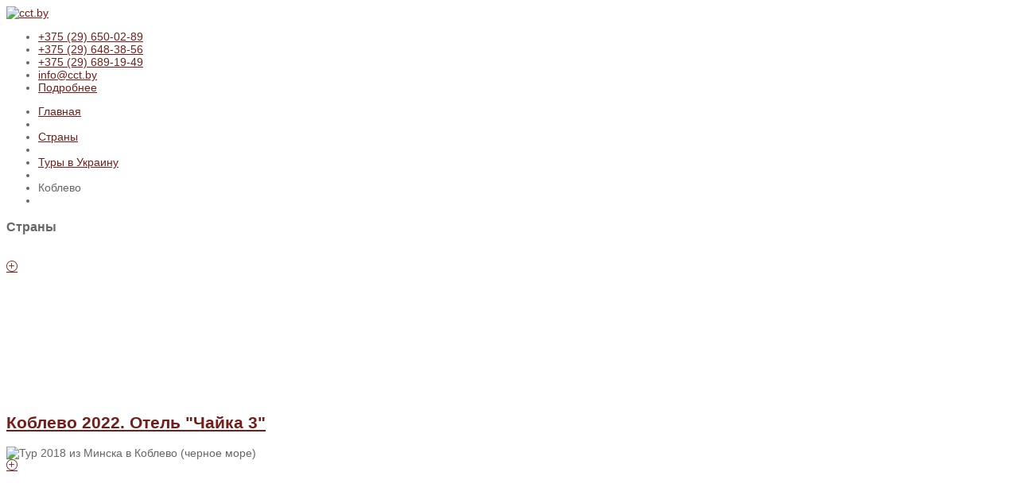

--- FILE ---
content_type: text/html; charset=utf-8
request_url: https://cct.by/countries/tury-v-ukrainu/koblevo
body_size: 8502
content:


<!DOCTYPE html><html prefix="og: http://ogp.me/ns#" lang="ru-ru"><head>
    	<base href="https://cct.by/countries/tury-v-ukrainu/koblevo" />
	<meta http-equiv="content-type" content="text/html; charset=utf-8" />
	<meta name="robots" content="index, follow" />
	<meta name="description" content="Туры в китай" />
	<meta name="generator" content="cct.by" />
	<title>Страны</title>
	<link href="/countries/tury-v-ukrainu/koblevo?format=feed&amp;type=rss" rel="alternate" type="application/rss+xml" title="RSS 2.0" />
	<link href="/countries/tury-v-ukrainu/koblevo?format=feed&amp;type=atom" rel="alternate" type="application/atom+xml" title="Atom 1.0" />
	<link href="/templates/sj_decou/favicon.ico" rel="shortcut icon" type="image/vnd.microsoft.icon" />
	<link href="https://cdnjs.cloudflare.com/ajax/libs/simple-line-icons/2.4.1/css/simple-line-icons.min.css" rel="stylesheet" type="text/css" />
	<link href="/components/com_k2/css/k2.css?v=2.11.20230505" rel="stylesheet" type="text/css" />
	<link href="/plugins/system/yt/includes/site/css/style.css" rel="stylesheet" type="text/css" />
	<link href="/templates/system/css/general.css" rel="stylesheet" type="text/css" />
	<link href="/templates/system/css/system.css" rel="stylesheet" type="text/css" />
	<link href="/templates/sj_decou/asset/bootstrap/css/bootstrap.css" rel="stylesheet" type="text/css" />
	<link href="/templates/sj_decou/asset/animate/animate.css" rel="stylesheet" type="text/css" />
	<link href="/templates/sj_decou/asset/fonts/awesome/font-awesome.css" rel="stylesheet" type="text/css" />
	<link href="/templates/sj_decou/asset/fonts/socialico/font-socialico.css" rel="stylesheet" type="text/css" />
	<link href="/templates/sj_decou/css/template-purple.css" rel="stylesheet" type="text/css" />
	<link href="/templates/sj_decou/css/your_css.css" rel="stylesheet" type="text/css" />
	<link href="/templates/sj_decou/css/pattern.css" rel="stylesheet" type="text/css" />
	<link href="/templates/sj_decou/asset/bootstrap/css/responsive.css" rel="stylesheet" type="text/css" />
	<link href="/templates/sj_decou/css/responsive.css" rel="stylesheet" type="text/css" />
	<link href="/plugins/system/ytshortcodes/assets/css/bootstrap/bootstrap.css" rel="stylesheet" type="text/css" />
	<link href="/plugins/system/ytshortcodes/assets/css/awesome/font-awesome.css" rel="stylesheet" type="text/css" />
	<link href="/plugins/system/ytshortcodes/assets/css/awesome/glyphicon.css" rel="stylesheet" type="text/css" />
	<link href="/plugins/system/ytshortcodes/assets/css/shortcodes.css" rel="stylesheet" type="text/css" />
	<style type="text/css">

.image-content.leading img{
	width:370px; 
	height:191px;
}
.image-content.intro img{
	width:370px; 
	height:191px;
}
body.sj_decou{font-size:14px}body.sj_decou{font-family:arial,sans-serif;}
body.sj_decou{
	background-color:#ffffff ;
	color:#666666 ;
}

body a{
	color:#721f1b ;
}

#yt_header{background-color:#ffffff ;}
#yt_spotlight1{background-color:#f3f3f3 ;}

#yt_spotlight{background-color:#ffffff ;} 
#yt_spotlight2{background-color:#ffffff ;}

#yt_spotlight5,
#yt_spotlight6,
#yt_spotlight7{background-color:#721f1b ;}

#yt_spotlight4{background-color:#f3f3f3 ;}
#yt_footer{background-color:#f3f3f3 ;}

	</style>
	<script src="/media/jui/js/jquery.min.js" type="text/javascript"></script>
	<script src="/media/jui/js/jquery-noconflict.js" type="text/javascript"></script>
	<script src="/media/jui/js/jquery-migrate.min.js" type="text/javascript"></script>
	<script src="/media/k2/assets/js/k2.frontend.js?v=2.11.20230505&sitepath=/" type="text/javascript"></script>
	<script src="/plugins/system/yt/includes/admin/js/jquery.min.js" type="text/javascript"></script>
	<script src="/plugins/system/yt/includes/admin/js/jquery-noconflict.js" type="text/javascript"></script>
	<script src="/media/system/js/mootools-core.js" type="text/javascript"></script>
	<script src="/media/system/js/core.js" type="text/javascript"></script>
	<script src="/media/jui/js/bootstrap.min.js" type="text/javascript"></script>
	<script src="https://cct.by/templates/sj_decou/js/yt-script.js" type="text/javascript"></script>
	<script src="https://cct.by/templates/sj_decou/js/prettify.js" type="text/javascript"></script>
	<script src="https://cct.by/templates/sj_decou/js/yt-extend.js" type="text/javascript"></script>
	<script src="https://cct.by/plugins/system/ytshortcodes/assets/js/bootstrap.min.js" type="text/javascript"></script>
	<script src="https://cct.by/plugins/system/ytshortcodes/assets/js/jquery.prettyPhoto.js" type="text/javascript"></script>
	<script src="https://cct.by/plugins/system/ytshortcodes/assets/js/prettify.js" type="text/javascript"></script>
	<script src="https://cct.by/plugins/system/ytshortcodes/assets/js/shortcodes.js" type="text/javascript"></script>
	<script type="text/javascript">
	var TMPL_NAME = "sj_decou";
	var TMPL_COOKIE = ["direction","fontSize","fontName","templateColor","bgcolor","linkcolor","textcolor","header-bgimage","header-bgcolor","spotlight-bgcolor","spotlight1-bgcolor","spotlight2-bgcolor","spotlight4-bgcolor","spotlight5-bgcolor","footer-bgcolor","templateLayout","menustyle","responsiveMenu","googleWebFont","activeNotice"];
</script>

		
    <meta name="HandheldFriendly" content="true"/>
	<meta name="format-detection" content="telephone=no">
	<meta name="google-site-verification" content="e7cqfPoFuWQsw9n07Fp_1EHPNQ24TnQr3BxmjWbK_V8" />
	<meta name="yandex-verification" content="cd28e9f1babdb661" />
    <meta name="viewport" content="width=device-width, target-densitydpi=160dpi, minimum-scale=1.0, maximum-scale=1.0, user-scalable=no" />
    <meta http-equiv="content-type" content="text/html; charset=utf-8" />
    <meta name="yandex-verification" content="6a8c047d0bd94638" />
        <script defer src="https://cct.by/templates/sj_decou/js/lightslider.js" type="text/javascript"></script>
    <link rel="stylesheet" href="https://cct.by/templates/sj_decou/css/lightslider.css" type="text/css">
<!-- Suport IE8: media query, html5 -->
<!--[ if lt IE 9]>
<script src="https://cct.by/templates/sj_decou/js/respond.min.js" type="text/javascript"></script>
<script src="http://html5shiv.googlecode.com/svn/trunk/html5.js"> </ script>
<[endif] -->
	<link rel="preconnect" href="https://api-maps.yandex.ru">
	<link rel="preconnect" href="https://www.google-analytics.com">
	<link rel="stylesheet" href="/templates/sj_decou/css/patch32.css" type="text/css">
	<script defer src="/templates/sj_decou/js/button13.js"></script>
	<!-- Google tag (gtag.js) -->
<script async src="https://www.googletagmanager.com/gtag/js?id=G-Y3424JCEBB">
</script>
<script>
  window.dataLayer = window.dataLayer || [];
  function gtag(){dataLayer.push(arguments);}
  gtag('js', new Date());

  gtag('config', 'G-Y3424JCEBB');
</script>
</head>
<body id="bd" class="com_content view-category purple sj_decou layout_left-main.xml no-slider  yt-jv3" onLoad="prettyPrint()">

	
	<section id="yt_wrapper">
		<a id="top" name="scroll-to-top"></a>
		<header id="yt_header" class="block">						<div class="yt-main">
							<div class="yt-main-in1 container">
								<div class="yt-main-in2 row-fluid">

										<div id="yt_logoposition" class="span12" data-stablet="span5">
			  
			<div class="logo">
			<a href="https://cct.by/" title="cct.by">
				<img alt="cct.by" src="https://cct.by/templates/sj_decou/images/purple/logo.webp"/>
			</a>
			</div>
			<div class="logo_telephones">
				<ul class="connect-with ul-logo">
				    <li class="iphone"><a href="tel:+375296500289">+375 (29) 650-02-89</a></li>
				    <li class="iphone"><a href="tel:+375296483856">+375 (29) 648-38-56</a></li>
                    <li class="iphone"><a href="tel:+375296891949">+375 (29) 689-19-49</a></li>
					<li class="mail"><a href="mailto:info@cct.by">info@cct.by</a></li>
					<li class="noimage"><a href="#yt_spotlight5">Подробнее</a></li>
				</ul>
			</div>
                </div>
										</div>
							</div>
						</div>
                    </header>			<section id="yt_breadcrumb" class="block">						<div class="yt-main">
							<div class="yt-main-in1 container">
								<div class="yt-main-in2 row-fluid">

										<div id="breadcrumb" class="span12">
				    	
	<div class="module   blank clearfix">
	    	    <div class="modcontent clearfix">
			<div class="modcontent-inner clearfix">
				
<ul class="breadcrumb  blank">
<li class="first"><a href="/" class="pathway">Главная</a><span class="divider"></span><li><li class="item-link"><a href="/countries" class="pathway">Страны</a><span class="divider"></span><li><li class="item-link"><a href="/countries/tury-v-ukrainu" class="pathway">Туры в Украину</a><span class="divider"></span><li><li class="last"><span class="item">Коблево</span><li></ul>
			</div>
	    </div>
	</div>
    
		</div>
										</div>
							</div>
						</div>
                    </section>			<section id="content" class="content layout-lm nopos-position-6 nopos-position-a nopos-position-b nopos-position-c nopos-position-d nopos-position-e nopos-position-f nogroup-left block">						<div class="yt-main">
							<div class="yt-main-in1 container">
								<div class="yt-main-in2 row-fluid">
        							<div id="content_left" class="span3 hidden" data-normal="" data-tablet="" data-stablet=""><div class="content-left-in"></div></div> <div id="content_main" class="span12" data-normal="span12" data-stablet="span12"><div class="content-main-inner ">           	<div class="span12 no-minheight">
				<div id="system-message-container">
	</div>

            </div>
                 <div id="yt_component" class="span12" data-normal="span12" data-stablet="span12">
            <div class="component-inner">
                <script src="https://cct.by/templates/sj_decou/js/jquery.lazyload.js" type="text/javascript"></script>
    <script type="text/javascript">
         jQuery(document).ready(function($){  
			 $("#yt_component img").lazyload({ 
				effect : "fadeIn",
				effect_speed: 1500,
				load: function(){
					//$(this).css("visibility", "visible"); 
					$(this).removeAttr("data-original");
				}
			});
        });  
    </script>

<div class="blog">
	<h1 class="componentheading">
		Страны	</h1>
	
		
	


			<div class="items-row cols-1 row-0 row-fluid clearfix">
		
	  <div class="item span12 column-1">
	       <div class="article-text">
		       

				
<div class="article-text"> 
		
	    	<div class="pull-left item-image" style="min-width:370px;min-height:191px"> 
		<img 
						src="https://cct.by/templates/sj_decou/images/white.gif" data-original="/cache/sj_decou/086ca57fcdd1c0b01e363a3953de2c8e.jpeg" alt=""/> 
						<div class="image-overlay">
			<div class="hover-links clearfix">				
				<a class="hover-zoom" data-rel="prettyPhoto" title="" href="/images/0734252.jpg"><i class="icon-external-link"></i></a>
				<a class="hover-link" href="/countries/tury-v-ukrainu/koblevo/koblevo-2020-gostevoj-kompleks-chajka-3"><i class="icon-plus"></i></a>
			</div>
		</div>
	</div>
		
	
	<div class="page-header">
					<h2 itemprop="name">
									<a href="/countries/tury-v-ukrainu/koblevo/koblevo-2020-gostevoj-kompleks-chajka-3" itemprop="url">
						Коблево 2022. Отель &quot;Чайка 3&quot; 					</a>
							</h2>
				
		
				
			</div>
	
	<div class="item-headinfo">
		    	
			
			
	</div>	
	
		
   
                    
      
   

	

	
</div> <!--End article-text-->
	       </div>
	  </div>
						
				</div>

						<div class="items-row cols-1 row-1 row-fluid clearfix">
		
	  <div class="item span12 column-1">
	       <div class="article-text">
		       

				
<div class="article-text"> 
		
	    	<div class="pull-left item-image" style="min-width:370px;min-height:191px"> 
		<img 
						src="https://cct.by/templates/sj_decou/images/white.gif" data-original="/cache/sj_decou/061e829ac82560487dc26d4d710c570d.jpeg" alt="Тур 2018 из Минска в Коблево (черное море)"/> 
						<div class="image-overlay">
			<div class="hover-links clearfix">				
				<a class="hover-zoom" data-rel="prettyPhoto" title="" href="/images/4e3cc5a8616e5b91cde3c02a9bd695a3.jpg"><i class="icon-external-link"></i></a>
				<a class="hover-link" href="/countries/tury-v-ukrainu/koblevo/koblevo2"><i class="icon-plus"></i></a>
			</div>
		</div>
	</div>
		
	
	<div class="page-header">
					<h2 itemprop="name">
									<a href="/countries/tury-v-ukrainu/koblevo/koblevo2" itemprop="url">
						Коблево 2022. База отдыха &quot;Парадиз&quot;    					</a>
							</h2>
				
		
				
			</div>
	
	<div class="item-headinfo">
		    	
			
			
	</div>	
	
		
   
                    
      
   

	

	
</div> <!--End article-text-->
	       </div>
	  </div>
						
				</div>

						<div class="items-row cols-1 row-2 row-fluid clearfix">
		
	  <div class="item span12 column-1">
	       <div class="article-text">
		       

				
<div class="article-text"> 
		
	    	<div class="pull-left item-image" style="min-width:370px;min-height:191px"> 
		<img 
						src="https://cct.by/templates/sj_decou/images/white.gif" data-original="/cache/sj_decou/4a70ca51e8bb2f8d847e4bbce6663bbb.jpeg" alt="Тур на Черное море 2018 из Минска."/> 
						<div class="image-overlay">
			<div class="hover-links clearfix">				
				<a class="hover-zoom" data-rel="prettyPhoto" title="" href="/images/min_koblevo-odessa.jpg"><i class="icon-external-link"></i></a>
				<a class="hover-link" href="/countries/tury-v-ukrainu/koblevo/koblevo-odessa"><i class="icon-plus"></i></a>
			</div>
		</div>
	</div>
		
	
	<div class="page-header">
					<h2 itemprop="name">
									<a href="/countries/tury-v-ukrainu/koblevo/koblevo-odessa" itemprop="url">
						Коблево 2022. Отель &quot;Одесса&quot; 					</a>
							</h2>
				
		
				
			</div>
	
	<div class="item-headinfo">
		    	
			
			
	</div>	
	
		
   
                    
      
   

	

	
</div> <!--End article-text-->
	       </div>
	  </div>
						
				</div>

						<div class="items-row cols-1 row-3 row-fluid clearfix">
		
	  <div class="item span12 column-1">
	       <div class="article-text">
		       

				
<div class="article-text"> 
		
	    	<div class="pull-left item-image" style="min-width:370px;min-height:191px"> 
		<img 
						src="https://cct.by/templates/sj_decou/images/white.gif" data-original="/cache/sj_decou/5b03295c256382af7fdd807161c88bab.jpeg" alt="Тур 2018 из Минска в Коблево (черное море)"/> 
						<div class="image-overlay">
			<div class="hover-links clearfix">				
				<a class="hover-zoom" data-rel="prettyPhoto" title="" href="/images/koblevo-millenium-foto-1024x683.jpg"><i class="icon-external-link"></i></a>
				<a class="hover-link" href="/countries/tury-v-ukrainu/koblevo/koblevo-millenium"><i class="icon-plus"></i></a>
			</div>
		</div>
	</div>
		
	
	<div class="page-header">
					<h2 itemprop="name">
									<a href="/countries/tury-v-ukrainu/koblevo/koblevo-millenium" itemprop="url">
						Коблево 2022. Гостиничный комплекс &quot;Миллениум&quot;   					</a>
							</h2>
				
		
				
			</div>
	
	<div class="item-headinfo">
		    	
			
			
	</div>	
	
		
   
                    
      
   

	

	
</div> <!--End article-text-->
	       </div>
	  </div>
						
				</div>

				




	
</div>
            </div>
        </div>
		    </div></div> 								</div>
							</div>
						</div>
                    </section>					<section id="yt_spotlight5" class="block">						<div class="yt-main">
							<div class="yt-main-in1 container">
								<div class="yt-main-in2 row-fluid">

										<div id="position-9" class="span4" data-normal="" data-stablet="">
				    	
	<div class="module  contact-us blank clearfix">
	    					    <h3 class="modtitle"><span class="word-first">Наши </span>контакты</h3>
	    	    <div class="modcontent clearfix">
			<div class="modcontent-inner clearfix">
				

<div><b>ООО «Комфорт тревел»</b></div>
<div>УНП 190769652</div>
<ul>
<li class="phone"><a href="tel:+375296500289">+375 (29) 650-02-89</a></li>
<li class="phone">+375 (29) 648-38-56<br /><a href="tel:+375296891949">+375 (29) 689-19-49</a></li>
<li class="email"><span id="cloak3f6eb5a1b032f7bebd1dde2e65cf0c0f">Адрес электронной почты защищен от спам-ботов. Для просмотра адреса в вашем браузере должен быть включен Javascript.</span><script type='text/javascript'>
				document.getElementById('cloak3f6eb5a1b032f7bebd1dde2e65cf0c0f').innerHTML = '';
				var prefix = '&#109;a' + 'i&#108;' + '&#116;o';
				var path = 'hr' + 'ef' + '=';
				var addy3f6eb5a1b032f7bebd1dde2e65cf0c0f = '&#105;nf&#111;' + '&#64;';
				addy3f6eb5a1b032f7bebd1dde2e65cf0c0f = addy3f6eb5a1b032f7bebd1dde2e65cf0c0f + 'cct' + '&#46;' + 'by';
				var addy_text3f6eb5a1b032f7bebd1dde2e65cf0c0f = '&#105;nf&#111;' + '&#64;' + 'cct' + '&#46;' + 'by';document.getElementById('cloak3f6eb5a1b032f7bebd1dde2e65cf0c0f').innerHTML += '<a ' + path + '\'' + prefix + ':' + addy3f6eb5a1b032f7bebd1dde2e65cf0c0f + '\'>'+addy_text3f6eb5a1b032f7bebd1dde2e65cf0c0f+'<\/a>';
		</script></li>
<li class="add">Республика Беларусь, г. Минск<br />220123, пр-т Машерова д.50 к.1</li>
</ul>
<div><b>Режим работы:</b><br />Пн. - пт. 09.00 - 18.00<br />Перерыв 13.00 - 14.00</div>
			</div>
	    </div>
	</div>
    
		</div>
				<div id="position-10" class="span4" data-normal="" data-stablet="">
				    	
	<div class="module   connect-with-us blank clearfix">
	    					    <h3 class="modtitle"><span class="word-first">Будь </span>с нами онлайн</h3>
	    	    <div class="modcontent clearfix">
			<div class="modcontent-inner clearfix">
				

<div class="follow">
<ul>
<li class="first"><a class="icon-facebook" title="Facebook" href="https://www.facebook.com/comforttrevel.by/" target="_blank"> </a></li>
<li><a class="icon-instagram" title="Instagramm" href="https://www.instagram.com/comforttrevel/" target="_blank"> </a></li>
</ul>
</div>
			</div>
	    </div>
	</div>
    
		</div>
										</div>
							</div>
						</div>
                    </section>			<section id="yt_spotlight6" class="block">						<div class="yt-main">
							<div class="yt-main-in1 container">
								<div class="yt-main-in2 row-fluid">

										<div id="position-12" class="span12" data-normal="" data-stablet="">
				    	
	<div class="module  easy-access blank clearfix">
	    					    <h3 class="modtitle"><span class="word-first">Разделы </span>сайта</h3>
	    	    <div class="modcontent clearfix">
			<div class="modcontent-inner clearfix">
				


			</div>
	    </div>
	</div>
    
		</div>
										</div>
							</div>
						</div>
                    </section>			<section id="yt_spotlight7" class="block">						<div class="yt-main">
							<div class="yt-main-in1 container">
								<div class="yt-main-in2 row-fluid">

										<div id="position-13" class="span2" data-normal="" data-stablet="">
				    	
	<div class="module  _menufooter blank clearfix">
	    					    <h3 class="modtitle"><span class="word-first">Информация </span>о Китае</h3>
	    	    <div class="modcontent clearfix">
			<div class="modcontent-inner clearfix">
				

<ul class="menu ">
<li><a href="/countries/tury-v-kitay/aboutcountry">О Китае</a></li>
<li><a href="/countries/tury-v-kitay/fans">Достопримечательности</a></li>
<li><a href="/countries/tury-v-kitay/exursions">Экскурсии</a></li>
<!--<li><a href="/countries/tury-v-kitay/china-transfer-price">Стоимость трансферов</a></li>-->
<li><a href="/countries/tury-v-kitay/cities-and-hotels">Карты, схемы метро</a></li>
<li><a href="/countries/tury-v-kitay/glazami-speca">Глазами специалиста</a></li>
<li><a href="/countries/tury-v-kitay/holidays">Праздники Китая</a></li>
</ul>
			</div>
	    </div>
	</div>
    
		</div>
				<div id="position-14" class="span2" data-normal="" data-stablet="">
				    	
	<div class="module  _menufooter blank clearfix">
	    					    <h3 class="modtitle"><span class="word-first">Страны </span></h3>
	    	    <div class="modcontent clearfix">
			<div class="modcontent-inner clearfix">
				
<ul class="menu ">
<li class="item-497 first parent"><a href="/countries/tury-v-kitaj" >Туры в Китай</a></li><li class="item-1074 parent"><a href="/countries/belarus" >Туры в Беларусь</a></li><li class="item-1291 parent"><a href="/countries/belarus-eng" >Tours to Belarus</a></li><li class="item-1089 last parent"><a href="/countries/belarus-china" >白俄罗斯</a></li></ul>
			</div>
	    </div>
	</div>
    
		</div>
				<div id="position-15" class="span2" data-normal="" data-stablet="">
				    	
	<div class="module  _menufooter blank clearfix">
	    					    <h3 class="modtitle"><span class="word-first">Туристу </span></h3>
	    	    <div class="modcontent clearfix">
			<div class="modcontent-inner clearfix">
				
<ul class="menu ">
<li class="item-1129 first parent"><a href="/articles/kitaj" >О Китае</a></li><li class="item-1140 parent"><a href="/articles/izrail" >Об Израиле</a></li><li class="item-1229 parent"><a href="/articles/ukraina" >Об Украине</a></li><li class="item-1182 last"><a href="/articles/uzbekistan" >Об Узбекистане</a></li></ul>
			</div>
	    </div>
	</div>
    
		</div>
				<div id="position-17" class="span2" data-normal="" data-stablet="">
				    	
	<div class="module  _menufooter blank clearfix">
	    					    <h3 class="modtitle"><span class="word-first">Агентствам </span></h3>
	    	    <div class="modcontent clearfix">
			<div class="modcontent-inner clearfix">
				

<p>Наша компания всегда готова сотрудничать с субагентами по продажам.</p>
<p><span style="text-decoration: underline;"><a class="item-more" style="color: white; text-decoration: underline;" href="/agents">Подробнее</a></span></p>
			</div>
	    </div>
	</div>
    
		</div>
										</div>
							</div>
						</div>
                    </section>			<footer id="yt_footer" class="block">						<div class="yt-main">
							<div class="yt-main-in1 container">
								<div class="yt-main-in2 row-fluid">

										<div id="yt_copyrightposition" class="span5">
			        <div class="footer1">&#169; 2026 cct.by. Все права защищены. Любое копирование информации допускается только при указании активной гиперссылки на наш сайт.</div>
                </div>
										</div>
							</div>
						</div>
                    </footer>			        <div id="yt_special_pos" class="row-fluid hidden-phone">
	                <div id="yt_tool_bottom" class="span3" data-tablet="span4" data-stablet="span5">
        <div class="yt-tool-bottom tool_bottom clearfix">
			    	
	<div class="module ">
    	<div class="module-inner1">
            <span class="btn-special" title="Яндекс Метрика"><span class="icon-pushpin"></span>Яндекс Метрика</span>
            <div class="module-inner2">
                <div class="module-inner3">
                                        <div class="modcontent clearfix">
                    

<p> 
 

 
<!-- Yandex.Metrika counter --> 

 
<script type="text/javascript" > 

 
   (function(m,e,t,r,i,k,a){m[i]=m[i]||function(){(m[i].a=m[i].a||[]).push(arguments)}; 

 
   m[i].l=1*new Date(); 

 
   for (var j = 0; j <document.scripts.length; j++) {if (document.scripts[j].src === r) { return; }} 

 
   k=e.createElement(t),a=e.getElementsByTagName(t)[0],k.async=1,k.src=r,a.parentNode.insertBefore(k,a)}) 

 
   (window, document, "script", "https://mc.yandex.ru/metrika/tag.js", "ym"); 

 
   ym(95825336, "init", { 

 
        clickmap:true, 

 
        trackLinks:true, 

 
        accurateTrackBounce:true 

 
   }); 

 
</script> 

 
<noscript><div><img src="https://mc.yandex.ru/watch/95825336" style="position:absolute; left:-9999px;" alt="" /></div></noscript> 

 
<!-- /Yandex.Metrika counter --> 
<p></p>
                    </div>
                </div>
            </div>
    	</div>
	</div>
        	
	<div class="module ">
    	<div class="module-inner1">
            <span class="btn-special" title="Google Analytics"><span class="icon-pushpin"></span>Google Analytics</span>
            <div class="module-inner2">
                <div class="module-inner3">
                                        <div class="modcontent clearfix">
                    

<p> 
<script> 
    (function(i,s,o,g,r,a,m){i['GoogleAnalyticsObject']=r;i[r]=i[r]||function(){ 
    (i[r].q=i[r].q||[]).push(arguments)},i[r].l=1*new Date();a=s.createElement(o), 
    m=s.getElementsByTagName(o)[0];a.async=1;a.src=g;m.parentNode.insertBefore(a,m) 
    })(window,document,'script','https://www.google-analytics.com/analytics.js','ga'); 
 
    ga('create', 'UA-77117730-1', 'auto'); 
    ga('send', 'pageview'); 
 
</script> 
</p>
                    </div>
                </div>
            </div>
    	</div>
	</div>
        	
	<div class="module ">
    	<div class="module-inner1">
            <span class="btn-special" title="Jivosite новый"><span class="icon-pushpin"></span>Jivosite новый</span>
            <div class="module-inner2">
                <div class="module-inner3">
                                        <div class="modcontent clearfix">
                    

<p> 
<!-- BEGIN JIVOSITE CODE {literal} --> 
<script type='text/javascript'> 
(function(){ var widget_id = '7B6WsHaByI';var d=document;var w=window;function l(){ 
var s = document.createElement('script'); s.type = 'text/javascript'; s.async = true; s.src = '//code.jivosite.com/script/widget/'+widget_id; var ss = document.getElementsByTagName('script')[0]; ss.parentNode.insertBefore(s, ss);}if(d.readyState=='complete'){l();}else{if(w.attachEvent){w.attachEvent('onload',l);}else{w.addEventListener('load',l,false);}}})();</script> 
<!-- {/literal} END JIVOSITE CODE --> 
</p>
                    </div>
                </div>
            </div>
    	</div>
	</div>
    
        </div>
    </div>
    	<script type="text/javascript">
		function useSP(){
			jQuery(document).ready(function($){
				var width = $(window).width()+17; //alert(width);
				var events = 'click';
				if(width>767){
																										YTScript.slidePositionBottom('#yt_tool_bottom .yt-tool-bottom', events);
									}
			});
					}

		useSP();
		
		jQuery(document).ready(function($){
		$(".sticky-right .btn-special").tooltip({
                  'selector': '',
                  'placement': 'left'
            });
		$(".sticky-left .btn-special").tooltip({
					  'selector': '',
					  'placement': 'right'
				});
		});
		
		/* jQuery(window).resize(function(){ 
	    	if (jQuery.data(window, 'use-special-position'))
	      		clearTimeout(jQuery.data(window, 'use-special-position'));
				
	    	jQuery.data(window, 'use-special-position', 
	      		setTimeout(function(){
	        		useSP();
	      		}, 200)
	    	)
	  	}) */
	</script>

</div>
<script type="text/javascript">
	jQuery(document).ready(function($){
		/* Begin: add class pattern for element */
		//var headerbgimage = '';
		//var footerbgimage = '';
		//if(headerbgimage){
			//$('#yt_header').addClass(headerbgimage);
			//$('#yt_slideshow').addClass(headerbgimage);
		//}
		/* End: add class pattern for element */
	});
</script>
    <a id="yt-totop" class="backtotop" href="#"><i class="icon-chevron-up"></i></a>

    <script type="text/javascript">
        jQuery(".backtotop").addClass("hidden-top");
			jQuery(window).scroll(function () {
			if (jQuery(this).scrollTop() === 0) {
				jQuery(".backtotop").addClass("hidden-top")
			} else {
				jQuery(".backtotop").removeClass("hidden-top")
			}
		});

		jQuery('.backtotop').click(function () {
			jQuery('body,html').animate({
					scrollTop:0
				}, 1200);
			return false;
		});
    </script>

<!-- App for click mod html hompage-->
<script type="text/javascript">
//<![CDATA[
	/*jQuery(document).ready(function($){
	
		$('.icon-pop').click(function(){
		if ($(this).parent().parent().parent().hasClass('select')){
			$('.item').find('.item-img').css({'height':'0','opacity':'0'});
			$('.item').find('.item-inner').css({'height':'0','opacity':'0'});
			$('.item').parent().find('.select').removeClass('select');
			return false;
		}
		
		$('.item').find('.item-img').css({'height':'0','opacity':'0'});
		$('.item').find('.item-inner').css({'height':'0','opacity':'0'});
		$('.item').parent().find('.select').removeClass('select');
			$(this).parent().parent().find('.item-img').css({'height':'auto','opacity':'100'});			
			$(this).parent().parent().find('.item-inner').css({'height':'auto','opacity':'100'});
			$(this).parent().parent().parent().addClass('select');					
		});	
		
	});*/
//]]>
</script>

<!-- App for click mod html contact map-->
<script type="text/javascript">
//<![CDATA[
	jQuery(document).ready(function($){
	
		$('.map-open').click(function(){
			if ($(this).parent().parent().hasClass('larger')){
				//$('.google-map').find('.map-inner').css({'height':'120px'});
				$('.google-map').css({'height':'120px'});					
				$('.google-map').removeClass('larger');
				return false;
			}
			
			$('.google-map').css({'height':'500px'});
			//$('.google-map').find('.map-inner').css({'height':'auto'});
			$('.map-inner').parent().addClass('larger');					
							
		});	
		
	});
//]]>
</script>		<div class="block yt-off-sideresmenu"><div class="yt-sideresmenu"></div></div>
			</section>
<script language="javascript" type="text/javascript">
						function jSelectShortcode(text) {
							jQuery("#yt_shorcodes").removeClass("open");
							text = text.replace(/'/g, '"');
							
							//1.Editor Content
							if(document.getElementById('jform_articletext') != null) {
								jInsertEditorText(text, 'jform_articletext');
							}
							if(document.getElementById('jform_description') != null) {
								jInsertEditorText(text, 'jform_description');
							}
							
							//2.Editor K2
							if(document.getElementById('description') != null) {
								jInsertEditorText(text, 'description');
							}
							if(document.getElementById('text') != null) {
								jInsertEditorText(text, 'text');
							}
							
							//3.Editor VirtueMart 
							if(document.getElementById('category_description') != null) {
								jInsertEditorText(text, 'category_description');
							}
							if(document.getElementById('product_desc') != null) {
								jInsertEditorText(text, 'product_desc');
							}
							
							//4.Editor Contact
							if(document.getElementById('jform_misc') != null) {
								jInsertEditorText(text, 'jform_misc');
							}
							
							//5.Editor Easyblog
							if(document.getElementById('write_content') != null) {
								jInsertEditorText(text, 'write_content');
							}
							
							//6.Editor Joomshoping
							if(document.getElementById('description1') != null) {
								jInsertEditorText(text, 'description1');
							}
							
							SqueezeBox.close();
						}
				   </script></body>
</html>

--- FILE ---
content_type: text/plain
request_url: https://www.google-analytics.com/j/collect?v=1&_v=j102&a=1531651821&t=pageview&_s=1&dl=https%3A%2F%2Fcct.by%2Fcountries%2Ftury-v-ukrainu%2Fkoblevo&ul=en-us%40posix&dt=%D0%A1%D1%82%D1%80%D0%B0%D0%BD%D1%8B&sr=1280x720&vp=1280x720&_u=IADAAEABAAAAACAAI~&jid=103090774&gjid=1235074089&cid=1288535182.1769351761&tid=UA-77117730-1&_gid=2039486159.1769351761&_r=1&_slc=1&z=1547373843
body_size: -556
content:
2,cG-T2F7WC7H8Q